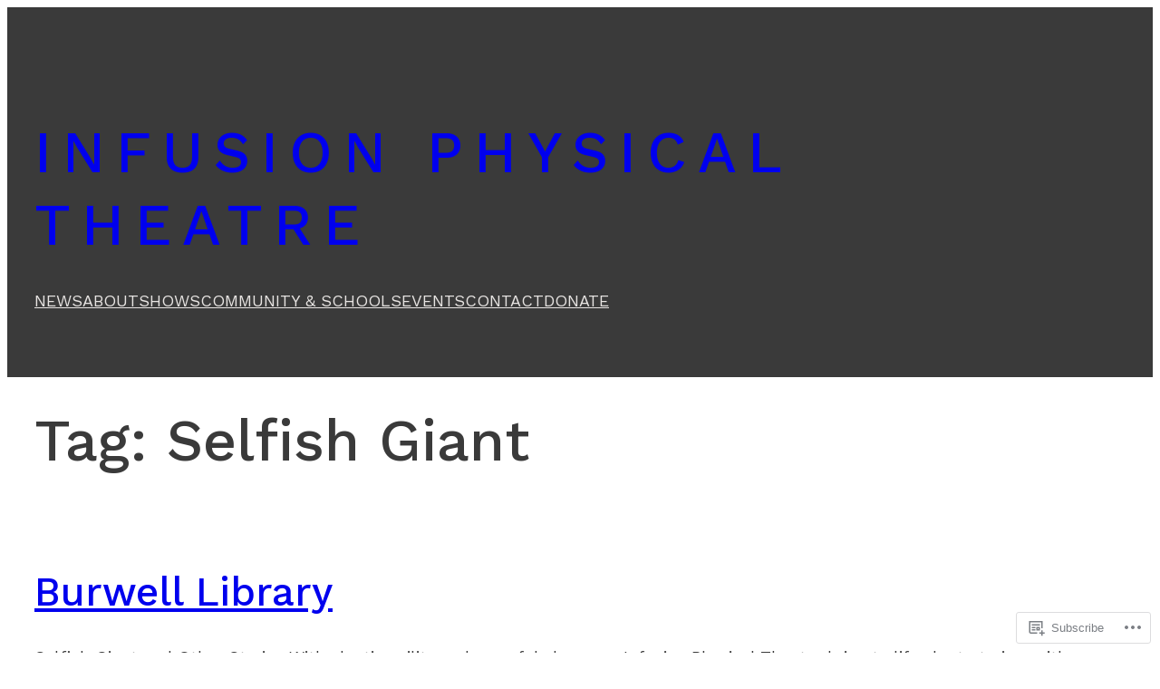

--- FILE ---
content_type: text/css;charset=utf-8
request_url: https://s0.wp.com/?custom-css=1&csblog=403kE&cscache=6&csrev=28
body_size: 66
content:
header.space.wp-block-template-part{z-index:5000;top:0}.space{margin-top:0;margin-bottom:0}#header-linear{padding-bottom:0}#page-title{padding-top:0}.jetpack-portfolio-shortcode{display:grid;grid-template-columns:1fr;gap:20px}@media (min-width: 768px) and (max-width: 1023px){.jetpack-portfolio-shortcode{grid-template-columns:repeat(2, 1fr)}}@media (min-width: 1024px){.jetpack-portfolio-shortcode{grid-template-columns:repeat(3, 1fr)}}